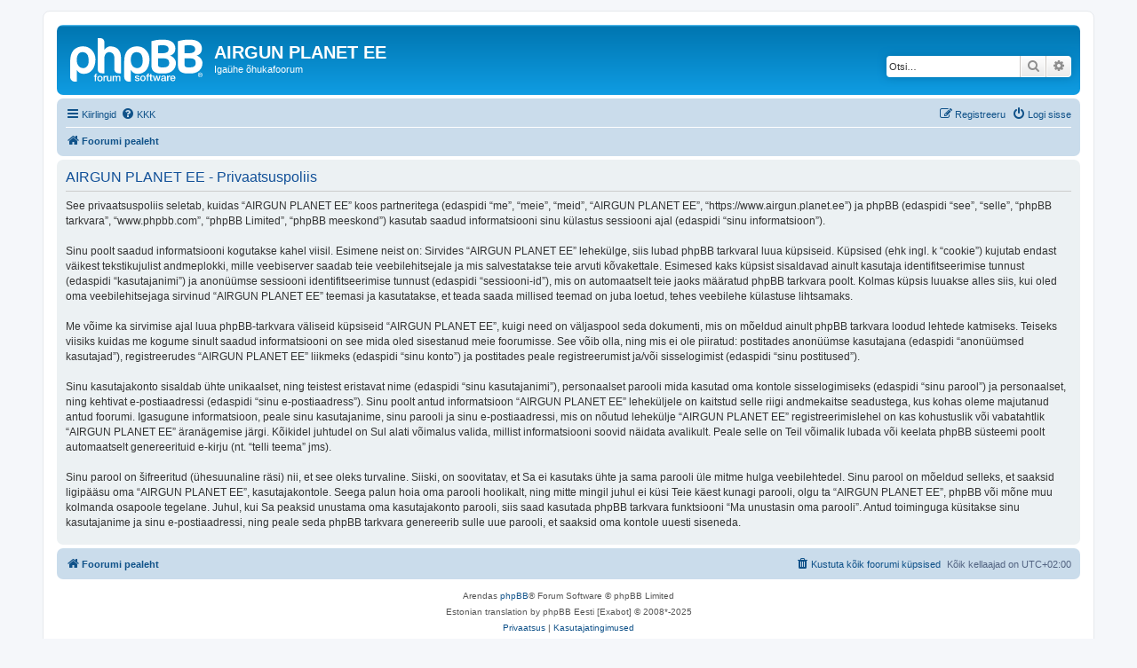

--- FILE ---
content_type: text/html; charset=UTF-8
request_url: https://www.airgun.planet.ee/ucp.php?mode=privacy&sid=67bafc49870dee28fb9a788b26d4d6e2
body_size: 3798
content:
<!DOCTYPE html>
<html dir="ltr" lang="et">
<head>
<meta charset="utf-8" />
<meta http-equiv="X-UA-Compatible" content="IE=edge">
<meta name="viewport" content="width=device-width, initial-scale=1" />

<title>AIRGUN PLANET EE - Juhtpaneel - Privaatsuspoliis</title>



<!--
	phpBB style name: prosilver
	Based on style:   prosilver (this is the default phpBB3 style)
	Original author:  Tom Beddard ( http://www.subBlue.com/ )
	Modified by:
-->

<link href="./assets/css/font-awesome.min.css?assets_version=24" rel="stylesheet">
<link href="./styles/prosilver/theme/stylesheet.css?assets_version=24" rel="stylesheet">
<link href="./styles/prosilver/theme/et/stylesheet.css?assets_version=24" rel="stylesheet">




<!--[if lte IE 9]>
	<link href="./styles/prosilver/theme/tweaks.css?assets_version=24" rel="stylesheet">
<![endif]-->





</head>
<body id="phpbb" class="nojs notouch section-ucp ltr ">


<div id="wrap" class="wrap">
	<a id="top" class="top-anchor" accesskey="t"></a>
	<div id="page-header">
		<div class="headerbar" role="banner">
					<div class="inner">

			<div id="site-description" class="site-description">
		<a id="logo" class="logo" href="./index.php?sid=1f96841f7e845e2a7f5b52aa6f2b3fea" title="Foorumi pealeht">
					<span class="site_logo"></span>
				</a>
				<h1>AIRGUN PLANET EE</h1>
				<p>Igaühe õhukafoorum</p>
				<p class="skiplink"><a href="#start_here">Jäta vahele kuni sisuni</a></p>
			</div>

									<div id="search-box" class="search-box search-header" role="search">
				<form action="./search.php?sid=1f96841f7e845e2a7f5b52aa6f2b3fea" method="get" id="search">
				<fieldset>
					<input name="keywords" id="keywords" type="search" maxlength="128" title="Otsi märksõnu" class="inputbox search tiny" size="20" value="" placeholder="Otsi…" />
					<button class="button button-search" type="submit" title="Otsi">
						<i class="icon fa-search fa-fw" aria-hidden="true"></i><span class="sr-only">Otsi</span>
					</button>
					<a href="./search.php?sid=1f96841f7e845e2a7f5b52aa6f2b3fea" class="button button-search-end" title="Täiendatud otsing">
						<i class="icon fa-cog fa-fw" aria-hidden="true"></i><span class="sr-only">Täiendatud otsing</span>
					</a>
					<input type="hidden" name="sid" value="1f96841f7e845e2a7f5b52aa6f2b3fea" />

				</fieldset>
				</form>
			</div>
						
			</div>
					</div>
				<div class="navbar" role="navigation">
	<div class="inner">

	<ul id="nav-main" class="nav-main linklist" role="menubar">

		<li id="quick-links" class="quick-links dropdown-container responsive-menu" data-skip-responsive="true">
			<a href="#" class="dropdown-trigger">
				<i class="icon fa-bars fa-fw" aria-hidden="true"></i><span>Kiirlingid</span>
			</a>
			<div class="dropdown">
				<div class="pointer"><div class="pointer-inner"></div></div>
				<ul class="dropdown-contents" role="menu">
					
											<li class="separator"></li>
																									<li>
								<a href="./search.php?search_id=unanswered&amp;sid=1f96841f7e845e2a7f5b52aa6f2b3fea" role="menuitem">
									<i class="icon fa-file-o fa-fw icon-gray" aria-hidden="true"></i><span>Vaata vastamata teemasi</span>
								</a>
							</li>
							<li>
								<a href="./search.php?search_id=active_topics&amp;sid=1f96841f7e845e2a7f5b52aa6f2b3fea" role="menuitem">
									<i class="icon fa-file-o fa-fw icon-blue" aria-hidden="true"></i><span>Vaata aktiivseid teemasid</span>
								</a>
							</li>
							<li class="separator"></li>
							<li>
								<a href="./search.php?sid=1f96841f7e845e2a7f5b52aa6f2b3fea" role="menuitem">
									<i class="icon fa-search fa-fw" aria-hidden="true"></i><span>Otsi</span>
								</a>
							</li>
					
										<li class="separator"></li>

									</ul>
			</div>
		</li>

				<li data-skip-responsive="true">
			<a href="/app.php/help/faq?sid=1f96841f7e845e2a7f5b52aa6f2b3fea" rel="help" title="Korduma Kippuvad Küsimused" role="menuitem">
				<i class="icon fa-question-circle fa-fw" aria-hidden="true"></i><span>KKK</span>
			</a>
		</li>
						
			<li class="rightside"  data-skip-responsive="true">
			<a href="./ucp.php?mode=login&amp;redirect=ucp.php%3Fmode%3Dprivacy&amp;sid=1f96841f7e845e2a7f5b52aa6f2b3fea" title="Logi sisse" accesskey="x" role="menuitem">
				<i class="icon fa-power-off fa-fw" aria-hidden="true"></i><span>Logi sisse</span>
			</a>
		</li>
					<li class="rightside" data-skip-responsive="true">
				<a href="./ucp.php?mode=register&amp;sid=1f96841f7e845e2a7f5b52aa6f2b3fea" role="menuitem">
					<i class="icon fa-pencil-square-o  fa-fw" aria-hidden="true"></i><span>Registreeru</span>
				</a>
			</li>
						</ul>

	<ul id="nav-breadcrumbs" class="nav-breadcrumbs linklist navlinks" role="menubar">
				
		
		<li class="breadcrumbs" itemscope itemtype="https://schema.org/BreadcrumbList">

			
							<span class="crumb" itemtype="https://schema.org/ListItem" itemprop="itemListElement" itemscope><a itemprop="item" href="./index.php?sid=1f96841f7e845e2a7f5b52aa6f2b3fea" accesskey="h" data-navbar-reference="index"><i class="icon fa-home fa-fw"></i><span itemprop="name">Foorumi pealeht</span></a><meta itemprop="position" content="1" /></span>

			
					</li>

		
					<li class="rightside responsive-search">
				<a href="./search.php?sid=1f96841f7e845e2a7f5b52aa6f2b3fea" title="Vaata täiendatud otsingu valikuid" role="menuitem">
					<i class="icon fa-search fa-fw" aria-hidden="true"></i><span class="sr-only">Otsi</span>
				</a>
			</li>
			</ul>

	</div>
</div>
	</div>

	
	<a id="start_here" class="anchor"></a>
	<div id="page-body" class="page-body" role="main">
		
		

	<div class="panel">
		<div class="inner">
		<div class="content">
			<h2 class="sitename-title">AIRGUN PLANET EE - Privaatsuspoliis</h2>
			<div class="agreement">See privaatsuspoliis seletab, kuidas “AIRGUN PLANET EE” koos partneritega (edaspidi “me”, “meie”, “meid”, “AIRGUN PLANET EE”, “https://www.airgun.planet.ee”) ja phpBB (edaspidi “see”, “selle”, “phpBB tarkvara”, “www.phpbb.com”, “phpBB Limited”, “phpBB meeskond”) kasutab saadud informatsiooni sinu külastus sessiooni ajal (edaspidi “sinu informatsioon”).<br />
	<br />
	Sinu poolt saadud informatsiooni kogutakse kahel viisil. Esimene neist on: Sirvides “AIRGUN PLANET EE” lehekülge, siis lubad phpBB tarkvaral luua küpsiseid. Küpsised (ehk ingl. k “cookie”) kujutab endast väikest tekstikujulist andmeplokki, mille veebiserver saadab teie veebilehitsejale ja mis salvestatakse teie arvuti kõvakettale. Esimesed kaks küpsist sisaldavad ainult kasutaja identifitseerimise tunnust (edaspidi “kasutajanimi”) ja anonüümse  sessiooni identifitseerimise tunnust (edaspidi “sessiooni-id”), mis on automaatselt teie jaoks määratud phpBB tarkvara poolt. Kolmas küpsis luuakse alles siis, kui oled oma veebilehitsejaga sirvinud “AIRGUN PLANET EE” teemasi ja kasutatakse, et teada saada millised teemad on juba loetud, tehes veebilehe külastuse lihtsamaks.<br />
	<br />
	Me võime ka sirvimise ajal luua phpBB-tarkvara väliseid küpsiseid “AIRGUN PLANET EE”, kuigi need on väljaspool seda dokumenti, mis on mõeldud ainult phpBB tarkvara loodud lehtede katmiseks. Teiseks viisiks kuidas me kogume sinult saadud informatsiooni on see mida oled sisestanud meie foorumisse. See võib olla, ning mis ei ole piiratud: postitades anonüümse kasutajana (edaspidi “anonüümsed kasutajad”), registreerudes “AIRGUN PLANET EE” liikmeks (edaspidi “sinu konto”) ja postitades peale registreerumist ja/või sisselogimist (edaspidi “sinu postitused”).<br />
	<br />
	Sinu kasutajakonto sisaldab ühte unikaalset, ning teistest eristavat nime (edaspidi “sinu kasutajanimi”), personaalset parooli mida kasutad oma kontole sisselogimiseks (edaspidi “sinu parool”) ja personaalset, ning kehtivat e-postiaadressi (edaspidi “sinu e-postiaadress”). Sinu poolt antud informatsioon “AIRGUN PLANET EE” leheküljele on kaitstud selle riigi andmekaitse seadustega, kus kohas oleme majutanud antud foorumi. Igasugune informatsioon, peale sinu kasutajanime, sinu parooli ja sinu e-postiaadressi, mis on nõutud lehekülje “AIRGUN PLANET EE” registreerimislehel on kas kohustuslik või vabatahtlik “AIRGUN PLANET EE” äranägemise järgi. Kõikidel juhtudel on Sul alati võimalus valida, millist informatsiooni soovid näidata avalikult. Peale selle on Teil võimalik lubada või keelata phpBB süsteemi poolt automaatselt genereerituid e-kirju (nt. “telli teema” jms).<br />
	<br />
	Sinu parool on šifreeritud (ühesuunaline räsi) nii, et see oleks turvaline. Siiski, on soovitatav, et Sa ei kasutaks ühte ja sama parooli üle mitme hulga veebilehtedel. Sinu parool on mõeldud selleks, et saaksid ligipääsu oma “AIRGUN PLANET EE”, kasutajakontole. Seega palun hoia oma parooli hoolikalt, ning mitte mingil juhul ei küsi Teie käest kunagi parooli, olgu ta “AIRGUN PLANET EE”, phpBB või mõne muu kolmanda osapoole tegelane. Juhul, kui Sa peaksid unustama oma kasutajakonto parooli, siis saad kasutada phpBB tarkvara funktsiooni “Ma unustasin oma parooli”. Antud toiminguga küsitakse sinu kasutajanime ja sinu e-postiaadressi, ning peale seda phpBB tarkvara genereerib sulle uue parooli, et saaksid oma kontole uuesti siseneda.<br />
	</div>
		</div>
		</div>
	</div>


			</div>


<div id="page-footer" class="page-footer" role="contentinfo">
	<div class="navbar" role="navigation">
	<div class="inner">

	<ul id="nav-footer" class="nav-footer linklist" role="menubar">
		<li class="breadcrumbs">
									<span class="crumb"><a href="./index.php?sid=1f96841f7e845e2a7f5b52aa6f2b3fea" data-navbar-reference="index"><i class="icon fa-home fa-fw" aria-hidden="true"></i><span>Foorumi pealeht</span></a></span>					</li>
		
				<li class="rightside">Kõik kellaajad on <span title="Euroopa/Tallinn">UTC+02:00</span></li>
							<li class="rightside">
				<a href="/app.php/user/delete_cookies?sid=1f96841f7e845e2a7f5b52aa6f2b3fea" data-ajax="true" data-refresh="true" role="menuitem">
					<i class="icon fa-trash fa-fw" aria-hidden="true"></i><span>Kustuta kõik foorumi küpsised</span>
				</a>
			</li>
														</ul>

	</div>
</div>

	<div class="copyright">
				<p class="footer-row">
			<span class="footer-copyright">Arendas <a href="https://www.phpbb.com/">phpBB</a>&reg; Forum Software &copy; phpBB Limited</span>
		</p>
				<p class="footer-row">
			<span class="footer-copyright">Estonian translation by phpBB Eesti [Exabot] &copy; 2008*-2025</span>
		</p>
						<p class="footer-row" role="menu">
			<a class="footer-link" href="./ucp.php?mode=privacy&amp;sid=1f96841f7e845e2a7f5b52aa6f2b3fea" title="Privaatsus" role="menuitem">
				<span class="footer-link-text">Privaatsus</span>
			</a>
			|
			<a class="footer-link" href="./ucp.php?mode=terms&amp;sid=1f96841f7e845e2a7f5b52aa6f2b3fea" title="Kasutajatingimused" role="menuitem">
				<span class="footer-link-text">Kasutajatingimused</span>
			</a>
		</p>
					</div>

	<div id="darkenwrapper" class="darkenwrapper" data-ajax-error-title="AJAX viga" data-ajax-error-text="Teie poolt tehtud päringu töötluse ajal tekkis viga." data-ajax-error-text-abort="Kasutaja katkestas taotluse." data-ajax-error-text-timeout="Teie taotlus aegus; palun proovi uuesti." data-ajax-error-text-parsererror="Midagi läks valesti päringu töötluse ajal ja server saadab veateate.">
		<div id="darken" class="darken">&nbsp;</div>
	</div>

	<div id="phpbb_alert" class="phpbb_alert" data-l-err="Viga" data-l-timeout-processing-req="Päring aegus.">
		<a href="#" class="alert_close">
			<i class="icon fa-times-circle fa-fw" aria-hidden="true"></i>
		</a>
		<h3 class="alert_title">&nbsp;</h3><p class="alert_text"></p>
	</div>
	<div id="phpbb_confirm" class="phpbb_alert">
		<a href="#" class="alert_close">
			<i class="icon fa-times-circle fa-fw" aria-hidden="true"></i>
		</a>
		<div class="alert_text"></div>
	</div>
</div>

</div>

<div>
	<a id="bottom" class="anchor" accesskey="z"></a>
	</div>

<script src="./assets/javascript/jquery-3.7.1.min.js?assets_version=24"></script>
<script src="./assets/javascript/core.js?assets_version=24"></script>



<script src="./styles/prosilver/template/forum_fn.js?assets_version=24"></script>
<script src="./styles/prosilver/template/ajax.js?assets_version=24"></script>



</body>
</html>
